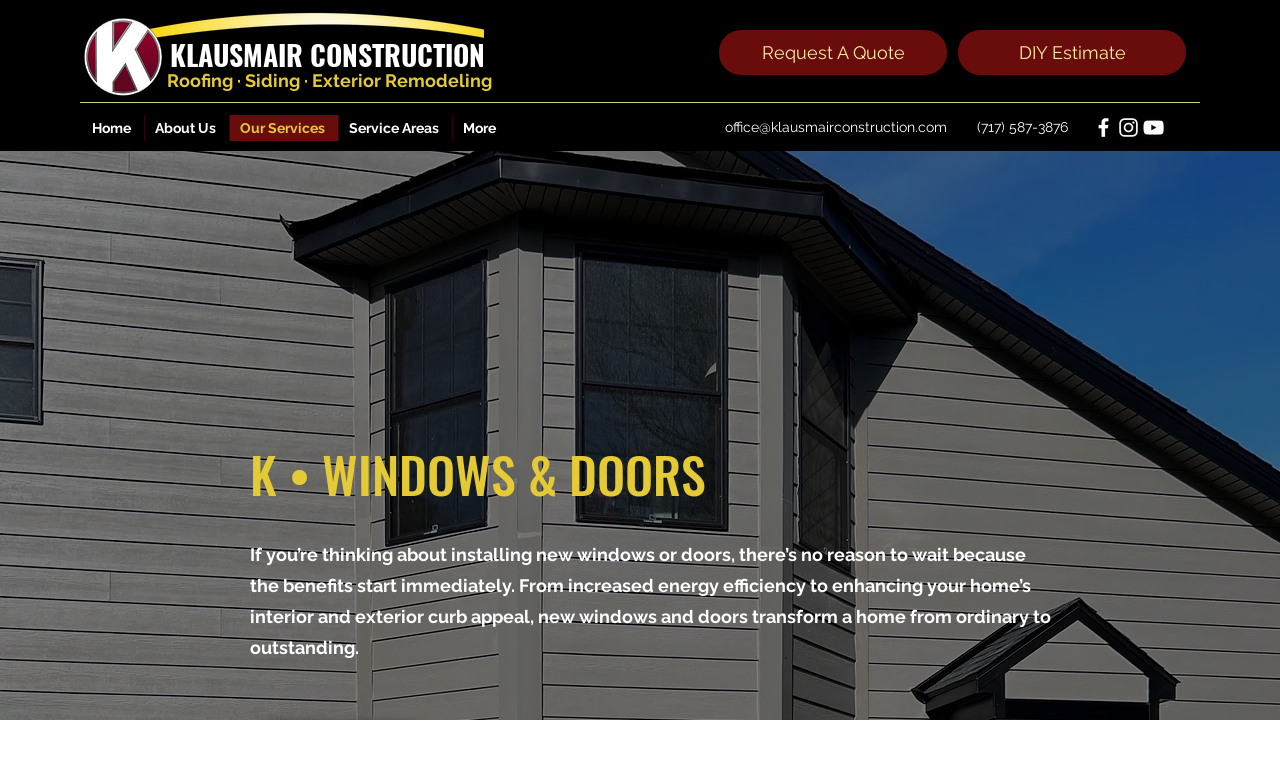

--- FILE ---
content_type: text/css; charset=utf-8
request_url: https://www.klausmairconstruction.com/_serverless/pro-gallery-css-v4-server/layoutCss?ver=2&id=comp-lbe6897u1&items=3507_1939_1272%7C3699_1882_1236%7C3462_2136_1938%7C3685_810_1440%7C3568_400_282%7C3719_1125_834%7C3574_4032_3024%7C3519_4032_3024%7C3742_2048_3648%7C3620_4032_2755%7C3672_2560_1625%7C3439_2560_1714&container=3737_1280_600_720&options=layoutParams_cropRatio:1%7ClayoutParams_structure_galleryRatio_value:0%7ClayoutParams_repeatingGroupTypes:%7ClayoutParams_gallerySpacing:0%7CgroupTypes:1,2h,2v,3t,3b,3l,3r%7CnumberOfImagesPerRow:3%7CcollageAmount:0.8%7CtextsVerticalPadding:0%7CtextsHorizontalPadding:0%7CcalculateTextBoxHeightMode:MANUAL%7CtargetItemSize:900%7CcubeRatio:1%7CexternalInfoHeight:0%7CexternalInfoWidth:0%7CisRTL:false%7CisVertical:false%7CminItemSize:120%7CgroupSize:3%7CchooseBestGroup:true%7CcubeImages:false%7CcubeType:fill%7CsmartCrop:false%7CcollageDensity:1%7CimageMargin:10%7ChasThumbnails:false%7CgalleryThumbnailsAlignment:bottom%7CgridStyle:0%7CtitlePlacement:SHOW_ON_HOVER%7CarrowsSize:23%7CslideshowInfoSize:200%7CimageInfoType:NO_BACKGROUND%7CtextBoxHeight:0%7CscrollDirection:1%7CgalleryLayout:0%7CgallerySizeType:smart%7CgallerySize:80%7CcropOnlyFill:false%7CnumberOfImagesPerCol:1%7CgroupsPerStrip:0%7Cscatter:0%7CenableInfiniteScroll:true%7CthumbnailSpacings:0%7CarrowsPosition:0%7CthumbnailSize:120%7CcalculateTextBoxWidthMode:PERCENT%7CtextBoxWidthPercent:50%7CuseMaxDimensions:false%7CrotatingGroupTypes:%7CfixedColumns:0%7CrotatingCropRatios:%7CgallerySizePx:0%7CplaceGroupsLtr:false
body_size: 79
content:
#pro-gallery-comp-lbe6897u1 .pro-gallery-parent-container{ width: 1280px !important; height: 600px !important; } #pro-gallery-comp-lbe6897u1 [data-hook="item-container"][data-idx="0"].gallery-item-container{opacity: 1 !important;display: block !important;transition: opacity .2s ease !important;top: 0px !important;left: 0px !important;right: auto !important;height: 376px !important;width: 573px !important;} #pro-gallery-comp-lbe6897u1 [data-hook="item-container"][data-idx="0"] .gallery-item-common-info-outer{height: 100% !important;} #pro-gallery-comp-lbe6897u1 [data-hook="item-container"][data-idx="0"] .gallery-item-common-info{height: 100% !important;width: 100% !important;} #pro-gallery-comp-lbe6897u1 [data-hook="item-container"][data-idx="0"] .gallery-item-wrapper{width: 573px !important;height: 376px !important;margin: 0 !important;} #pro-gallery-comp-lbe6897u1 [data-hook="item-container"][data-idx="0"] .gallery-item-content{width: 573px !important;height: 376px !important;margin: 0px 0px !important;opacity: 1 !important;} #pro-gallery-comp-lbe6897u1 [data-hook="item-container"][data-idx="0"] .gallery-item-hover{width: 573px !important;height: 376px !important;opacity: 1 !important;} #pro-gallery-comp-lbe6897u1 [data-hook="item-container"][data-idx="0"] .item-hover-flex-container{width: 573px !important;height: 376px !important;margin: 0px 0px !important;opacity: 1 !important;} #pro-gallery-comp-lbe6897u1 [data-hook="item-container"][data-idx="0"] .gallery-item-wrapper img{width: 100% !important;height: 100% !important;opacity: 1 !important;} #pro-gallery-comp-lbe6897u1 [data-hook="item-container"][data-idx="1"].gallery-item-container{opacity: 1 !important;display: block !important;transition: opacity .2s ease !important;top: 386px !important;left: 0px !important;right: auto !important;height: 214px !important;width: 327px !important;} #pro-gallery-comp-lbe6897u1 [data-hook="item-container"][data-idx="1"] .gallery-item-common-info-outer{height: 100% !important;} #pro-gallery-comp-lbe6897u1 [data-hook="item-container"][data-idx="1"] .gallery-item-common-info{height: 100% !important;width: 100% !important;} #pro-gallery-comp-lbe6897u1 [data-hook="item-container"][data-idx="1"] .gallery-item-wrapper{width: 327px !important;height: 214px !important;margin: 0 !important;} #pro-gallery-comp-lbe6897u1 [data-hook="item-container"][data-idx="1"] .gallery-item-content{width: 327px !important;height: 214px !important;margin: 0px 0px !important;opacity: 1 !important;} #pro-gallery-comp-lbe6897u1 [data-hook="item-container"][data-idx="1"] .gallery-item-hover{width: 327px !important;height: 214px !important;opacity: 1 !important;} #pro-gallery-comp-lbe6897u1 [data-hook="item-container"][data-idx="1"] .item-hover-flex-container{width: 327px !important;height: 214px !important;margin: 0px 0px !important;opacity: 1 !important;} #pro-gallery-comp-lbe6897u1 [data-hook="item-container"][data-idx="1"] .gallery-item-wrapper img{width: 100% !important;height: 100% !important;opacity: 1 !important;} #pro-gallery-comp-lbe6897u1 [data-hook="item-container"][data-idx="2"].gallery-item-container{opacity: 1 !important;display: block !important;transition: opacity .2s ease !important;top: 386px !important;left: 337px !important;right: auto !important;height: 214px !important;width: 236px !important;} #pro-gallery-comp-lbe6897u1 [data-hook="item-container"][data-idx="2"] .gallery-item-common-info-outer{height: 100% !important;} #pro-gallery-comp-lbe6897u1 [data-hook="item-container"][data-idx="2"] .gallery-item-common-info{height: 100% !important;width: 100% !important;} #pro-gallery-comp-lbe6897u1 [data-hook="item-container"][data-idx="2"] .gallery-item-wrapper{width: 236px !important;height: 214px !important;margin: 0 !important;} #pro-gallery-comp-lbe6897u1 [data-hook="item-container"][data-idx="2"] .gallery-item-content{width: 236px !important;height: 214px !important;margin: 0px 0px !important;opacity: 1 !important;} #pro-gallery-comp-lbe6897u1 [data-hook="item-container"][data-idx="2"] .gallery-item-hover{width: 236px !important;height: 214px !important;opacity: 1 !important;} #pro-gallery-comp-lbe6897u1 [data-hook="item-container"][data-idx="2"] .item-hover-flex-container{width: 236px !important;height: 214px !important;margin: 0px 0px !important;opacity: 1 !important;} #pro-gallery-comp-lbe6897u1 [data-hook="item-container"][data-idx="2"] .gallery-item-wrapper img{width: 100% !important;height: 100% !important;opacity: 1 !important;} #pro-gallery-comp-lbe6897u1 [data-hook="item-container"][data-idx="3"]{display: none !important;} #pro-gallery-comp-lbe6897u1 [data-hook="item-container"][data-idx="4"]{display: none !important;} #pro-gallery-comp-lbe6897u1 [data-hook="item-container"][data-idx="5"]{display: none !important;} #pro-gallery-comp-lbe6897u1 [data-hook="item-container"][data-idx="6"]{display: none !important;} #pro-gallery-comp-lbe6897u1 [data-hook="item-container"][data-idx="7"]{display: none !important;} #pro-gallery-comp-lbe6897u1 [data-hook="item-container"][data-idx="8"]{display: none !important;} #pro-gallery-comp-lbe6897u1 [data-hook="item-container"][data-idx="9"]{display: none !important;} #pro-gallery-comp-lbe6897u1 [data-hook="item-container"][data-idx="10"]{display: none !important;} #pro-gallery-comp-lbe6897u1 [data-hook="item-container"][data-idx="11"]{display: none !important;} #pro-gallery-comp-lbe6897u1 .pro-gallery-prerender{height:600px !important;}#pro-gallery-comp-lbe6897u1 {height:600px !important; width:1280px !important;}#pro-gallery-comp-lbe6897u1 .pro-gallery-margin-container {height:600px !important;}#pro-gallery-comp-lbe6897u1 .one-row:not(.thumbnails-gallery) {height:605px !important; width:1290px !important;}#pro-gallery-comp-lbe6897u1 .one-row:not(.thumbnails-gallery) .gallery-horizontal-scroll {height:605px !important;}#pro-gallery-comp-lbe6897u1 .pro-gallery-parent-container:not(.gallery-slideshow) [data-hook=group-view] .item-link-wrapper::before {height:605px !important; width:1290px !important;}#pro-gallery-comp-lbe6897u1 .pro-gallery-parent-container {height:600px !important; width:1280px !important;}